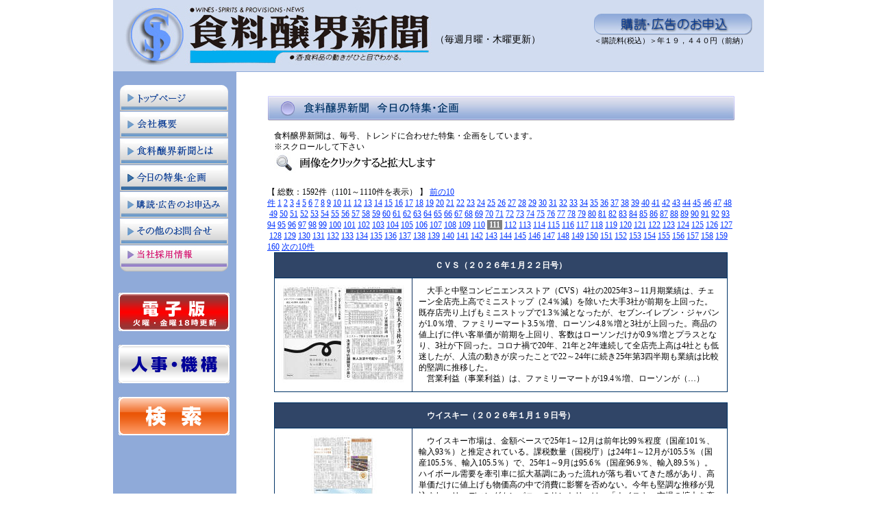

--- FILE ---
content_type: text/html
request_url: https://www.syokuryo-jokai.jp/cgi-bin1/whatsnew/whats_display.cgi?+id:todays+start:1650+base:whatsindex2.html+window:newwin+max:10+page:111
body_size: 56542
content:
<!--*whats_data/todays/_temp/whatsindex2.html%-->
<!DOCTYPE html PUBLIC "-//W3C//DTD XHTML 1.0 Transitional//EN" "http://www.w3.org/TR/xhtml1/DTD/xhtml1-transitional.dtd">
<html xmlns="http://www.w3.org/1999/xhtml">
<head>
<meta http-equiv="Content-Type" content="text/html; charset=shift_jis" />
<title>今日の特集・企画｜食料醸界新聞</title>
<meta name="keywords" content="食料醸界新聞,食品,食料,酒類,酒,醸造,流通,卸売,小売,量販,スーパー,ＣＶＳ,百貨店,新聞,専門紙" />
<meta name="description" content="食品・酒類・流通のニュース・話題・トレンド・動向を伝える専門紙「食料醸界新聞」のウェブサイト（毎週月曜・木曜更新）" />
<base href="https://www.syokuryo-jokai.jp/" />
<!--[if lte IE 6]>
<script type="text/javascript" src="js/DD_belatedPNG_0.0.8a.js"></script>
<script type="text/javascript">DD_belatedPNG.fix('img, ■■■, ■■■,');</script>
<![endif]-->
<link href="css/tokushu.css" rel="stylesheet" type="text/css" />
</head>
<body>
<div id="building">
  <div id="head" class="clearfix">
    <div id="logo"><a href="index.html"><img src="img/logo.jpg" alt="食品・酒類・流通の動きがひと目でわかる食料醸界新聞" width="465" height="104" /></a></div>
    <div id="cycle">（毎週月曜・木曜更新）</div>
    <div id="entry">
      <div class="bt"><a href="entry/index.php"><img src="img/bt-ad.jpg" alt="購読・広告のお申込" width="232" height="31" /></a></div>
    ＜購読料(税込）＞年１９，４４０円（前納）    </div>
  </div>
    <div id="contents">
      <div id="left">
        <div id="navi">
          <div class="bt"><a href="index.html" class="home"><img src="img/bt-01a.jpg" alt="トップページ" width="158" height="38" /></a></div>
          <div class="bt"><a href="company.html" class="company"><img src="img/bt-02a.jpg" alt="会社概要" width="158" height="38" /></a></div>
          <div class="bt"><a href="jokai.html" class="jokai"><img src="img/bt-03a.jpg" alt="食料醸界新聞とは" width="158" height="38" /></a></div>
          <div class="bt"><img src="img/bt-04b.jpg" alt="今日の特集・企画" width="158" height="38" /></div>
<!-- バックナンバー削除 -->
          <div class="bt"><a href="entry/index.php" class="entry"><img src="img/bt-06a.jpg" alt="購読・広告のお申込み" width="158" height="38" /></a></div>
          <div class="bt"><a href="contact/index.php" class="contact"><img src="img/bt-07a.jpg" alt="その他のお問合せ" width="158" height="38" /></a></div>
                            <div class="bt"><a href="youkou.html" class="recruit"><img src="img/bt-08a.jpg" alt="採用情報" width="158" height="38" /></a></div>
        </div>
<div id="degital"><a href="degital/index.html" target="_blank"><img src="img/banner-degital.gif" alt="電子版" width="162" height="56" /></a></div>
        <div id="gyokai"><a href="gyoukaijinji/index.html" target="_blank"><img src="img/banner-gyoukai.gif" alt="業界人事" width="162" height="56" /></a></div>
        
        <div id="search"><a href="search/login.html" target="_blank"><img src="img/banner-search.gif" alt="検索" width="162" height="56" /></a></div>
      </div>
      <div id="right">
        <div id="subtitle"><img src="img/tok-01.jpg" alt="食料醸界新聞　今日の特集・企画" width="681" height="36" /></div>
        <div id="main">
          <div id="explain">
            <div id="price">食料醸界新聞は、毎号、トレンドに合わせた特集・企画をしています。<br />
            ※スクロールして下さい<BR /><img src="https://www.syokuryo-jokai.jp/img/bt2-click.jpg" /></div>
            <div></div>
          </div>
          <!--lend-->
<!--lend-->
<!--lend-->
<!--lend-->
<!--lend-->
<!--lend-->
<!--lend-->
<!--lend-->
<!--lend-->
<!--lend-->
          <div class="pagenavi">【 総数：1592件（1101～1110件を表示） 】  <a href="/cgi-bin1/whatsnew/whats_display.cgi?+id:todays+start:1090+base:whatsindex2.html+window:newwin+max:10+page:110">前の10件</a>&nbsp;<a href="/cgi-bin1/whatsnew/whats_display.cgi?+id:todays+start:0+base:whatsindex2.html+window:newwin+max:10+page:1">1</a>&nbsp;<a href="/cgi-bin1/whatsnew/whats_display.cgi?+id:todays+start:10+base:whatsindex2.html+window:newwin+max:10+page:2">2</a>&nbsp;<a href="/cgi-bin1/whatsnew/whats_display.cgi?+id:todays+start:20+base:whatsindex2.html+window:newwin+max:10+page:3">3</a>&nbsp;<a href="/cgi-bin1/whatsnew/whats_display.cgi?+id:todays+start:30+base:whatsindex2.html+window:newwin+max:10+page:4">4</a>&nbsp;<a href="/cgi-bin1/whatsnew/whats_display.cgi?+id:todays+start:40+base:whatsindex2.html+window:newwin+max:10+page:5">5</a>&nbsp;<a href="/cgi-bin1/whatsnew/whats_display.cgi?+id:todays+start:50+base:whatsindex2.html+window:newwin+max:10+page:6">6</a>&nbsp;<a href="/cgi-bin1/whatsnew/whats_display.cgi?+id:todays+start:60+base:whatsindex2.html+window:newwin+max:10+page:7">7</a>&nbsp;<a href="/cgi-bin1/whatsnew/whats_display.cgi?+id:todays+start:70+base:whatsindex2.html+window:newwin+max:10+page:8">8</a>&nbsp;<a href="/cgi-bin1/whatsnew/whats_display.cgi?+id:todays+start:80+base:whatsindex2.html+window:newwin+max:10+page:9">9</a>&nbsp;<a href="/cgi-bin1/whatsnew/whats_display.cgi?+id:todays+start:90+base:whatsindex2.html+window:newwin+max:10+page:10">10</a>&nbsp;<a href="/cgi-bin1/whatsnew/whats_display.cgi?+id:todays+start:100+base:whatsindex2.html+window:newwin+max:10+page:11">11</a>&nbsp;<a href="/cgi-bin1/whatsnew/whats_display.cgi?+id:todays+start:110+base:whatsindex2.html+window:newwin+max:10+page:12">12</a>&nbsp;<a href="/cgi-bin1/whatsnew/whats_display.cgi?+id:todays+start:120+base:whatsindex2.html+window:newwin+max:10+page:13">13</a>&nbsp;<a href="/cgi-bin1/whatsnew/whats_display.cgi?+id:todays+start:130+base:whatsindex2.html+window:newwin+max:10+page:14">14</a>&nbsp;<a href="/cgi-bin1/whatsnew/whats_display.cgi?+id:todays+start:140+base:whatsindex2.html+window:newwin+max:10+page:15">15</a>&nbsp;<a href="/cgi-bin1/whatsnew/whats_display.cgi?+id:todays+start:150+base:whatsindex2.html+window:newwin+max:10+page:16">16</a>&nbsp;<a href="/cgi-bin1/whatsnew/whats_display.cgi?+id:todays+start:160+base:whatsindex2.html+window:newwin+max:10+page:17">17</a>&nbsp;<a href="/cgi-bin1/whatsnew/whats_display.cgi?+id:todays+start:170+base:whatsindex2.html+window:newwin+max:10+page:18">18</a>&nbsp;<a href="/cgi-bin1/whatsnew/whats_display.cgi?+id:todays+start:180+base:whatsindex2.html+window:newwin+max:10+page:19">19</a>&nbsp;<a href="/cgi-bin1/whatsnew/whats_display.cgi?+id:todays+start:190+base:whatsindex2.html+window:newwin+max:10+page:20">20</a>&nbsp;<a href="/cgi-bin1/whatsnew/whats_display.cgi?+id:todays+start:200+base:whatsindex2.html+window:newwin+max:10+page:21">21</a>&nbsp;<a href="/cgi-bin1/whatsnew/whats_display.cgi?+id:todays+start:210+base:whatsindex2.html+window:newwin+max:10+page:22">22</a>&nbsp;<a href="/cgi-bin1/whatsnew/whats_display.cgi?+id:todays+start:220+base:whatsindex2.html+window:newwin+max:10+page:23">23</a>&nbsp;<a href="/cgi-bin1/whatsnew/whats_display.cgi?+id:todays+start:230+base:whatsindex2.html+window:newwin+max:10+page:24">24</a>&nbsp;<a href="/cgi-bin1/whatsnew/whats_display.cgi?+id:todays+start:240+base:whatsindex2.html+window:newwin+max:10+page:25">25</a>&nbsp;<a href="/cgi-bin1/whatsnew/whats_display.cgi?+id:todays+start:250+base:whatsindex2.html+window:newwin+max:10+page:26">26</a>&nbsp;<a href="/cgi-bin1/whatsnew/whats_display.cgi?+id:todays+start:260+base:whatsindex2.html+window:newwin+max:10+page:27">27</a>&nbsp;<a href="/cgi-bin1/whatsnew/whats_display.cgi?+id:todays+start:270+base:whatsindex2.html+window:newwin+max:10+page:28">28</a>&nbsp;<a href="/cgi-bin1/whatsnew/whats_display.cgi?+id:todays+start:280+base:whatsindex2.html+window:newwin+max:10+page:29">29</a>&nbsp;<a href="/cgi-bin1/whatsnew/whats_display.cgi?+id:todays+start:290+base:whatsindex2.html+window:newwin+max:10+page:30">30</a>&nbsp;<a href="/cgi-bin1/whatsnew/whats_display.cgi?+id:todays+start:300+base:whatsindex2.html+window:newwin+max:10+page:31">31</a>&nbsp;<a href="/cgi-bin1/whatsnew/whats_display.cgi?+id:todays+start:310+base:whatsindex2.html+window:newwin+max:10+page:32">32</a>&nbsp;<a href="/cgi-bin1/whatsnew/whats_display.cgi?+id:todays+start:320+base:whatsindex2.html+window:newwin+max:10+page:33">33</a>&nbsp;<a href="/cgi-bin1/whatsnew/whats_display.cgi?+id:todays+start:330+base:whatsindex2.html+window:newwin+max:10+page:34">34</a>&nbsp;<a href="/cgi-bin1/whatsnew/whats_display.cgi?+id:todays+start:340+base:whatsindex2.html+window:newwin+max:10+page:35">35</a>&nbsp;<a href="/cgi-bin1/whatsnew/whats_display.cgi?+id:todays+start:350+base:whatsindex2.html+window:newwin+max:10+page:36">36</a>&nbsp;<a href="/cgi-bin1/whatsnew/whats_display.cgi?+id:todays+start:360+base:whatsindex2.html+window:newwin+max:10+page:37">37</a>&nbsp;<a href="/cgi-bin1/whatsnew/whats_display.cgi?+id:todays+start:370+base:whatsindex2.html+window:newwin+max:10+page:38">38</a>&nbsp;<a href="/cgi-bin1/whatsnew/whats_display.cgi?+id:todays+start:380+base:whatsindex2.html+window:newwin+max:10+page:39">39</a>&nbsp;<a href="/cgi-bin1/whatsnew/whats_display.cgi?+id:todays+start:390+base:whatsindex2.html+window:newwin+max:10+page:40">40</a>&nbsp;<a href="/cgi-bin1/whatsnew/whats_display.cgi?+id:todays+start:400+base:whatsindex2.html+window:newwin+max:10+page:41">41</a>&nbsp;<a href="/cgi-bin1/whatsnew/whats_display.cgi?+id:todays+start:410+base:whatsindex2.html+window:newwin+max:10+page:42">42</a>&nbsp;<a href="/cgi-bin1/whatsnew/whats_display.cgi?+id:todays+start:420+base:whatsindex2.html+window:newwin+max:10+page:43">43</a>&nbsp;<a href="/cgi-bin1/whatsnew/whats_display.cgi?+id:todays+start:430+base:whatsindex2.html+window:newwin+max:10+page:44">44</a>&nbsp;<a href="/cgi-bin1/whatsnew/whats_display.cgi?+id:todays+start:440+base:whatsindex2.html+window:newwin+max:10+page:45">45</a>&nbsp;<a href="/cgi-bin1/whatsnew/whats_display.cgi?+id:todays+start:450+base:whatsindex2.html+window:newwin+max:10+page:46">46</a>&nbsp;<a href="/cgi-bin1/whatsnew/whats_display.cgi?+id:todays+start:460+base:whatsindex2.html+window:newwin+max:10+page:47">47</a>&nbsp;<a href="/cgi-bin1/whatsnew/whats_display.cgi?+id:todays+start:470+base:whatsindex2.html+window:newwin+max:10+page:48">48</a>&nbsp;<a href="/cgi-bin1/whatsnew/whats_display.cgi?+id:todays+start:480+base:whatsindex2.html+window:newwin+max:10+page:49">49</a>&nbsp;<a href="/cgi-bin1/whatsnew/whats_display.cgi?+id:todays+start:490+base:whatsindex2.html+window:newwin+max:10+page:50">50</a>&nbsp;<a href="/cgi-bin1/whatsnew/whats_display.cgi?+id:todays+start:500+base:whatsindex2.html+window:newwin+max:10+page:51">51</a>&nbsp;<a href="/cgi-bin1/whatsnew/whats_display.cgi?+id:todays+start:510+base:whatsindex2.html+window:newwin+max:10+page:52">52</a>&nbsp;<a href="/cgi-bin1/whatsnew/whats_display.cgi?+id:todays+start:520+base:whatsindex2.html+window:newwin+max:10+page:53">53</a>&nbsp;<a href="/cgi-bin1/whatsnew/whats_display.cgi?+id:todays+start:530+base:whatsindex2.html+window:newwin+max:10+page:54">54</a>&nbsp;<a href="/cgi-bin1/whatsnew/whats_display.cgi?+id:todays+start:540+base:whatsindex2.html+window:newwin+max:10+page:55">55</a>&nbsp;<a href="/cgi-bin1/whatsnew/whats_display.cgi?+id:todays+start:550+base:whatsindex2.html+window:newwin+max:10+page:56">56</a>&nbsp;<a href="/cgi-bin1/whatsnew/whats_display.cgi?+id:todays+start:560+base:whatsindex2.html+window:newwin+max:10+page:57">57</a>&nbsp;<a href="/cgi-bin1/whatsnew/whats_display.cgi?+id:todays+start:570+base:whatsindex2.html+window:newwin+max:10+page:58">58</a>&nbsp;<a href="/cgi-bin1/whatsnew/whats_display.cgi?+id:todays+start:580+base:whatsindex2.html+window:newwin+max:10+page:59">59</a>&nbsp;<a href="/cgi-bin1/whatsnew/whats_display.cgi?+id:todays+start:590+base:whatsindex2.html+window:newwin+max:10+page:60">60</a>&nbsp;<a href="/cgi-bin1/whatsnew/whats_display.cgi?+id:todays+start:600+base:whatsindex2.html+window:newwin+max:10+page:61">61</a>&nbsp;<a href="/cgi-bin1/whatsnew/whats_display.cgi?+id:todays+start:610+base:whatsindex2.html+window:newwin+max:10+page:62">62</a>&nbsp;<a href="/cgi-bin1/whatsnew/whats_display.cgi?+id:todays+start:620+base:whatsindex2.html+window:newwin+max:10+page:63">63</a>&nbsp;<a href="/cgi-bin1/whatsnew/whats_display.cgi?+id:todays+start:630+base:whatsindex2.html+window:newwin+max:10+page:64">64</a>&nbsp;<a href="/cgi-bin1/whatsnew/whats_display.cgi?+id:todays+start:640+base:whatsindex2.html+window:newwin+max:10+page:65">65</a>&nbsp;<a href="/cgi-bin1/whatsnew/whats_display.cgi?+id:todays+start:650+base:whatsindex2.html+window:newwin+max:10+page:66">66</a>&nbsp;<a href="/cgi-bin1/whatsnew/whats_display.cgi?+id:todays+start:660+base:whatsindex2.html+window:newwin+max:10+page:67">67</a>&nbsp;<a href="/cgi-bin1/whatsnew/whats_display.cgi?+id:todays+start:670+base:whatsindex2.html+window:newwin+max:10+page:68">68</a>&nbsp;<a href="/cgi-bin1/whatsnew/whats_display.cgi?+id:todays+start:680+base:whatsindex2.html+window:newwin+max:10+page:69">69</a>&nbsp;<a href="/cgi-bin1/whatsnew/whats_display.cgi?+id:todays+start:690+base:whatsindex2.html+window:newwin+max:10+page:70">70</a>&nbsp;<a href="/cgi-bin1/whatsnew/whats_display.cgi?+id:todays+start:700+base:whatsindex2.html+window:newwin+max:10+page:71">71</a>&nbsp;<a href="/cgi-bin1/whatsnew/whats_display.cgi?+id:todays+start:710+base:whatsindex2.html+window:newwin+max:10+page:72">72</a>&nbsp;<a href="/cgi-bin1/whatsnew/whats_display.cgi?+id:todays+start:720+base:whatsindex2.html+window:newwin+max:10+page:73">73</a>&nbsp;<a href="/cgi-bin1/whatsnew/whats_display.cgi?+id:todays+start:730+base:whatsindex2.html+window:newwin+max:10+page:74">74</a>&nbsp;<a href="/cgi-bin1/whatsnew/whats_display.cgi?+id:todays+start:740+base:whatsindex2.html+window:newwin+max:10+page:75">75</a>&nbsp;<a href="/cgi-bin1/whatsnew/whats_display.cgi?+id:todays+start:750+base:whatsindex2.html+window:newwin+max:10+page:76">76</a>&nbsp;<a href="/cgi-bin1/whatsnew/whats_display.cgi?+id:todays+start:760+base:whatsindex2.html+window:newwin+max:10+page:77">77</a>&nbsp;<a href="/cgi-bin1/whatsnew/whats_display.cgi?+id:todays+start:770+base:whatsindex2.html+window:newwin+max:10+page:78">78</a>&nbsp;<a href="/cgi-bin1/whatsnew/whats_display.cgi?+id:todays+start:780+base:whatsindex2.html+window:newwin+max:10+page:79">79</a>&nbsp;<a href="/cgi-bin1/whatsnew/whats_display.cgi?+id:todays+start:790+base:whatsindex2.html+window:newwin+max:10+page:80">80</a>&nbsp;<a href="/cgi-bin1/whatsnew/whats_display.cgi?+id:todays+start:800+base:whatsindex2.html+window:newwin+max:10+page:81">81</a>&nbsp;<a href="/cgi-bin1/whatsnew/whats_display.cgi?+id:todays+start:810+base:whatsindex2.html+window:newwin+max:10+page:82">82</a>&nbsp;<a href="/cgi-bin1/whatsnew/whats_display.cgi?+id:todays+start:820+base:whatsindex2.html+window:newwin+max:10+page:83">83</a>&nbsp;<a href="/cgi-bin1/whatsnew/whats_display.cgi?+id:todays+start:830+base:whatsindex2.html+window:newwin+max:10+page:84">84</a>&nbsp;<a href="/cgi-bin1/whatsnew/whats_display.cgi?+id:todays+start:840+base:whatsindex2.html+window:newwin+max:10+page:85">85</a>&nbsp;<a href="/cgi-bin1/whatsnew/whats_display.cgi?+id:todays+start:850+base:whatsindex2.html+window:newwin+max:10+page:86">86</a>&nbsp;<a href="/cgi-bin1/whatsnew/whats_display.cgi?+id:todays+start:860+base:whatsindex2.html+window:newwin+max:10+page:87">87</a>&nbsp;<a href="/cgi-bin1/whatsnew/whats_display.cgi?+id:todays+start:870+base:whatsindex2.html+window:newwin+max:10+page:88">88</a>&nbsp;<a href="/cgi-bin1/whatsnew/whats_display.cgi?+id:todays+start:880+base:whatsindex2.html+window:newwin+max:10+page:89">89</a>&nbsp;<a href="/cgi-bin1/whatsnew/whats_display.cgi?+id:todays+start:890+base:whatsindex2.html+window:newwin+max:10+page:90">90</a>&nbsp;<a href="/cgi-bin1/whatsnew/whats_display.cgi?+id:todays+start:900+base:whatsindex2.html+window:newwin+max:10+page:91">91</a>&nbsp;<a href="/cgi-bin1/whatsnew/whats_display.cgi?+id:todays+start:910+base:whatsindex2.html+window:newwin+max:10+page:92">92</a>&nbsp;<a href="/cgi-bin1/whatsnew/whats_display.cgi?+id:todays+start:920+base:whatsindex2.html+window:newwin+max:10+page:93">93</a>&nbsp;<a href="/cgi-bin1/whatsnew/whats_display.cgi?+id:todays+start:930+base:whatsindex2.html+window:newwin+max:10+page:94">94</a>&nbsp;<a href="/cgi-bin1/whatsnew/whats_display.cgi?+id:todays+start:940+base:whatsindex2.html+window:newwin+max:10+page:95">95</a>&nbsp;<a href="/cgi-bin1/whatsnew/whats_display.cgi?+id:todays+start:950+base:whatsindex2.html+window:newwin+max:10+page:96">96</a>&nbsp;<a href="/cgi-bin1/whatsnew/whats_display.cgi?+id:todays+start:960+base:whatsindex2.html+window:newwin+max:10+page:97">97</a>&nbsp;<a href="/cgi-bin1/whatsnew/whats_display.cgi?+id:todays+start:970+base:whatsindex2.html+window:newwin+max:10+page:98">98</a>&nbsp;<a href="/cgi-bin1/whatsnew/whats_display.cgi?+id:todays+start:980+base:whatsindex2.html+window:newwin+max:10+page:99">99</a>&nbsp;<a href="/cgi-bin1/whatsnew/whats_display.cgi?+id:todays+start:990+base:whatsindex2.html+window:newwin+max:10+page:100">100</a>&nbsp;<a href="/cgi-bin1/whatsnew/whats_display.cgi?+id:todays+start:1000+base:whatsindex2.html+window:newwin+max:10+page:101">101</a>&nbsp;<a href="/cgi-bin1/whatsnew/whats_display.cgi?+id:todays+start:1010+base:whatsindex2.html+window:newwin+max:10+page:102">102</a>&nbsp;<a href="/cgi-bin1/whatsnew/whats_display.cgi?+id:todays+start:1020+base:whatsindex2.html+window:newwin+max:10+page:103">103</a>&nbsp;<a href="/cgi-bin1/whatsnew/whats_display.cgi?+id:todays+start:1030+base:whatsindex2.html+window:newwin+max:10+page:104">104</a>&nbsp;<a href="/cgi-bin1/whatsnew/whats_display.cgi?+id:todays+start:1040+base:whatsindex2.html+window:newwin+max:10+page:105">105</a>&nbsp;<a href="/cgi-bin1/whatsnew/whats_display.cgi?+id:todays+start:1050+base:whatsindex2.html+window:newwin+max:10+page:106">106</a>&nbsp;<a href="/cgi-bin1/whatsnew/whats_display.cgi?+id:todays+start:1060+base:whatsindex2.html+window:newwin+max:10+page:107">107</a>&nbsp;<a href="/cgi-bin1/whatsnew/whats_display.cgi?+id:todays+start:1070+base:whatsindex2.html+window:newwin+max:10+page:108">108</a>&nbsp;<a href="/cgi-bin1/whatsnew/whats_display.cgi?+id:todays+start:1080+base:whatsindex2.html+window:newwin+max:10+page:109">109</a>&nbsp;<a href="/cgi-bin1/whatsnew/whats_display.cgi?+id:todays+start:1090+base:whatsindex2.html+window:newwin+max:10+page:110">110</a>&nbsp;<span style="background-color:#808080;color:white;font-weight:bold">&nbsp;111&nbsp;</span>&nbsp;<a href="/cgi-bin1/whatsnew/whats_display.cgi?+id:todays+start:1110+base:whatsindex2.html+window:newwin+max:10+page:112">112</a>&nbsp;<a href="/cgi-bin1/whatsnew/whats_display.cgi?+id:todays+start:1120+base:whatsindex2.html+window:newwin+max:10+page:113">113</a>&nbsp;<a href="/cgi-bin1/whatsnew/whats_display.cgi?+id:todays+start:1130+base:whatsindex2.html+window:newwin+max:10+page:114">114</a>&nbsp;<a href="/cgi-bin1/whatsnew/whats_display.cgi?+id:todays+start:1140+base:whatsindex2.html+window:newwin+max:10+page:115">115</a>&nbsp;<a href="/cgi-bin1/whatsnew/whats_display.cgi?+id:todays+start:1150+base:whatsindex2.html+window:newwin+max:10+page:116">116</a>&nbsp;<a href="/cgi-bin1/whatsnew/whats_display.cgi?+id:todays+start:1160+base:whatsindex2.html+window:newwin+max:10+page:117">117</a>&nbsp;<a href="/cgi-bin1/whatsnew/whats_display.cgi?+id:todays+start:1170+base:whatsindex2.html+window:newwin+max:10+page:118">118</a>&nbsp;<a href="/cgi-bin1/whatsnew/whats_display.cgi?+id:todays+start:1180+base:whatsindex2.html+window:newwin+max:10+page:119">119</a>&nbsp;<a href="/cgi-bin1/whatsnew/whats_display.cgi?+id:todays+start:1190+base:whatsindex2.html+window:newwin+max:10+page:120">120</a>&nbsp;<a href="/cgi-bin1/whatsnew/whats_display.cgi?+id:todays+start:1200+base:whatsindex2.html+window:newwin+max:10+page:121">121</a>&nbsp;<a href="/cgi-bin1/whatsnew/whats_display.cgi?+id:todays+start:1210+base:whatsindex2.html+window:newwin+max:10+page:122">122</a>&nbsp;<a href="/cgi-bin1/whatsnew/whats_display.cgi?+id:todays+start:1220+base:whatsindex2.html+window:newwin+max:10+page:123">123</a>&nbsp;<a href="/cgi-bin1/whatsnew/whats_display.cgi?+id:todays+start:1230+base:whatsindex2.html+window:newwin+max:10+page:124">124</a>&nbsp;<a href="/cgi-bin1/whatsnew/whats_display.cgi?+id:todays+start:1240+base:whatsindex2.html+window:newwin+max:10+page:125">125</a>&nbsp;<a href="/cgi-bin1/whatsnew/whats_display.cgi?+id:todays+start:1250+base:whatsindex2.html+window:newwin+max:10+page:126">126</a>&nbsp;<a href="/cgi-bin1/whatsnew/whats_display.cgi?+id:todays+start:1260+base:whatsindex2.html+window:newwin+max:10+page:127">127</a>&nbsp;<a href="/cgi-bin1/whatsnew/whats_display.cgi?+id:todays+start:1270+base:whatsindex2.html+window:newwin+max:10+page:128">128</a>&nbsp;<a href="/cgi-bin1/whatsnew/whats_display.cgi?+id:todays+start:1280+base:whatsindex2.html+window:newwin+max:10+page:129">129</a>&nbsp;<a href="/cgi-bin1/whatsnew/whats_display.cgi?+id:todays+start:1290+base:whatsindex2.html+window:newwin+max:10+page:130">130</a>&nbsp;<a href="/cgi-bin1/whatsnew/whats_display.cgi?+id:todays+start:1300+base:whatsindex2.html+window:newwin+max:10+page:131">131</a>&nbsp;<a href="/cgi-bin1/whatsnew/whats_display.cgi?+id:todays+start:1310+base:whatsindex2.html+window:newwin+max:10+page:132">132</a>&nbsp;<a href="/cgi-bin1/whatsnew/whats_display.cgi?+id:todays+start:1320+base:whatsindex2.html+window:newwin+max:10+page:133">133</a>&nbsp;<a href="/cgi-bin1/whatsnew/whats_display.cgi?+id:todays+start:1330+base:whatsindex2.html+window:newwin+max:10+page:134">134</a>&nbsp;<a href="/cgi-bin1/whatsnew/whats_display.cgi?+id:todays+start:1340+base:whatsindex2.html+window:newwin+max:10+page:135">135</a>&nbsp;<a href="/cgi-bin1/whatsnew/whats_display.cgi?+id:todays+start:1350+base:whatsindex2.html+window:newwin+max:10+page:136">136</a>&nbsp;<a href="/cgi-bin1/whatsnew/whats_display.cgi?+id:todays+start:1360+base:whatsindex2.html+window:newwin+max:10+page:137">137</a>&nbsp;<a href="/cgi-bin1/whatsnew/whats_display.cgi?+id:todays+start:1370+base:whatsindex2.html+window:newwin+max:10+page:138">138</a>&nbsp;<a href="/cgi-bin1/whatsnew/whats_display.cgi?+id:todays+start:1380+base:whatsindex2.html+window:newwin+max:10+page:139">139</a>&nbsp;<a href="/cgi-bin1/whatsnew/whats_display.cgi?+id:todays+start:1390+base:whatsindex2.html+window:newwin+max:10+page:140">140</a>&nbsp;<a href="/cgi-bin1/whatsnew/whats_display.cgi?+id:todays+start:1400+base:whatsindex2.html+window:newwin+max:10+page:141">141</a>&nbsp;<a href="/cgi-bin1/whatsnew/whats_display.cgi?+id:todays+start:1410+base:whatsindex2.html+window:newwin+max:10+page:142">142</a>&nbsp;<a href="/cgi-bin1/whatsnew/whats_display.cgi?+id:todays+start:1420+base:whatsindex2.html+window:newwin+max:10+page:143">143</a>&nbsp;<a href="/cgi-bin1/whatsnew/whats_display.cgi?+id:todays+start:1430+base:whatsindex2.html+window:newwin+max:10+page:144">144</a>&nbsp;<a href="/cgi-bin1/whatsnew/whats_display.cgi?+id:todays+start:1440+base:whatsindex2.html+window:newwin+max:10+page:145">145</a>&nbsp;<a href="/cgi-bin1/whatsnew/whats_display.cgi?+id:todays+start:1450+base:whatsindex2.html+window:newwin+max:10+page:146">146</a>&nbsp;<a href="/cgi-bin1/whatsnew/whats_display.cgi?+id:todays+start:1460+base:whatsindex2.html+window:newwin+max:10+page:147">147</a>&nbsp;<a href="/cgi-bin1/whatsnew/whats_display.cgi?+id:todays+start:1470+base:whatsindex2.html+window:newwin+max:10+page:148">148</a>&nbsp;<a href="/cgi-bin1/whatsnew/whats_display.cgi?+id:todays+start:1480+base:whatsindex2.html+window:newwin+max:10+page:149">149</a>&nbsp;<a href="/cgi-bin1/whatsnew/whats_display.cgi?+id:todays+start:1490+base:whatsindex2.html+window:newwin+max:10+page:150">150</a>&nbsp;<a href="/cgi-bin1/whatsnew/whats_display.cgi?+id:todays+start:1500+base:whatsindex2.html+window:newwin+max:10+page:151">151</a>&nbsp;<a href="/cgi-bin1/whatsnew/whats_display.cgi?+id:todays+start:1510+base:whatsindex2.html+window:newwin+max:10+page:152">152</a>&nbsp;<a href="/cgi-bin1/whatsnew/whats_display.cgi?+id:todays+start:1520+base:whatsindex2.html+window:newwin+max:10+page:153">153</a>&nbsp;<a href="/cgi-bin1/whatsnew/whats_display.cgi?+id:todays+start:1530+base:whatsindex2.html+window:newwin+max:10+page:154">154</a>&nbsp;<a href="/cgi-bin1/whatsnew/whats_display.cgi?+id:todays+start:1540+base:whatsindex2.html+window:newwin+max:10+page:155">155</a>&nbsp;<a href="/cgi-bin1/whatsnew/whats_display.cgi?+id:todays+start:1550+base:whatsindex2.html+window:newwin+max:10+page:156">156</a>&nbsp;<a href="/cgi-bin1/whatsnew/whats_display.cgi?+id:todays+start:1560+base:whatsindex2.html+window:newwin+max:10+page:157">157</a>&nbsp;<a href="/cgi-bin1/whatsnew/whats_display.cgi?+id:todays+start:1570+base:whatsindex2.html+window:newwin+max:10+page:158">158</a>&nbsp;<a href="/cgi-bin1/whatsnew/whats_display.cgi?+id:todays+start:1580+base:whatsindex2.html+window:newwin+max:10+page:159">159</a>&nbsp;<a href="/cgi-bin1/whatsnew/whats_display.cgi?+id:todays+start:1590+base:whatsindex2.html+window:newwin+max:10+page:160">160</a>&nbsp;<a href="/cgi-bin1/whatsnew/whats_display.cgi?+id:todays+start:1110+base:whatsindex2.html+window:newwin+max:10+page:112">次の10件</a> </div>
          <div class="box"><div class="title">ＣＶＳ（２０２６年１月２２日号）</div><div class="pic"><a href="/cgi-bin1/whatsnew/whats_display.cgi?+id:todays+rec:20260122103649239+base:whatsindex2.html+window:newwin+max:10+" target="newwin" target=_"blank"><img src="/cgi-bin1/whatsnew/whats_data/todays/img/6120155749_1239_i.jpg" border="0" alt="" /></a></div><div class="com">　大手と中堅コンビニエンスストア（CVS）4社の2025年3～11月期業績は、チェーン全店売上高でミニストップ（2.4％減）を除いた大手3社が前期を上回った。既存店売り上げもミニストップで1.3％減となったが、セブン‐イレブン・ジャパンが1.0％増、ファミリーマート3.5％増、ローソン4.8％増と3社が上回った。商品の値上げに伴い客単価が前期を上回り、客数はローソンだけが0.9％増とプラスとなり、3社が下回った。コロナ禍で20年、21年と2年連続して全店売上高は4社とも低迷したが、人流の動きが戻ったことで22～24年に続き25年第3四半期も業績は比較的堅調に推移した。<br />　営業利益（事業利益）は、ファミリーマートが19.4％増、ローソンが（…）</div><div class="clear">&nbsp;</div></div><!--lend-->
<div class="box"><div class="title">ウイスキー（２０２６年１月１９日号）</div><div class="pic"><a href="/cgi-bin1/whatsnew/whats_display.cgi?+id:todays+rec:20260119094334910+base:whatsindex2.html+window:newwin+max:10+" target="newwin" target=_"blank"><img src="/cgi-bin1/whatsnew/whats_data/todays/img/6116161632_4932_i.jpg" border="0" alt="" /></a></div><div class="com">　ウイスキー市場は、金額ベースで25年1～12月は前年比99％程度（国産101％、輸入93％）と推定されている。課税数量（国税庁）は24年1～12月が105.5％（国産105.5％、輸入105.5％）で、25年1～9月は95.6％（国産96.9％、輸入89.5％）。ハイボール需要を牽引車に拡大基調にあった流れが落ち着いてきた感があり、高単価だけに値上げも物価高の中で消費に影響を否めない。今年も堅調な推移が見込まれ、リーディングカンパニーのサントリーは、「ウイスキー市場の拡大を牽引してきたハイボールの訴求が10年以上になり、成長を継続させるために次世代の飲み人をつくっていくことが重要なエンジン」とする。また、日本洋酒酒造組合が作成したロゴマークの付いたジャパニーズウイスキーが、春頃から店（…）<br /></div><div class="clear">&nbsp;</div></div><!--lend-->
<div class="box"><div class="title">秋田清酒（２０２６年１月１５日号）</div><div class="pic"><a href="/cgi-bin1/whatsnew/whats_display.cgi?+id:todays+rec:20260115130037234+base:whatsindex2.html+window:newwin+max:10+" target="newwin" target=_"blank"><img src="/cgi-bin1/whatsnew/whats_data/todays/img/611513037_9909_i.jpg" border="0" alt="" /></a></div><div class="com">　秋田県は灘・伏見、新潟に次ぐ全国有数の酒どころ。秋田県の清酒課税数量は、日本酒造組合中央会のまとめで、25年1～11月が1万1903kl、前年比96.2％。清酒全体の98.0％を下回る推移となっている。24年同期は97.2％で全体の96.6％を上回っていたが、25年は熊の被害で地元市場の飲食店などの消費に影響が出ていることが、数値を押し下げていることを否めない。酒質別の構成比をみると、24年12月～25年11月の1年間で、秋田県は吟醸酒が28.9％（全国17.7％）、純米酒が19.7％（同15.0％）、本醸造酒が4.6％（同5.8％）、一般酒が46.8％（同61.5％）。特定名称酒の合計で53.2％（同38.5％）と、全国平均を大きく上回り、とくに吟醸酒のウエートが大きい。</div><div class="clear">&nbsp;</div></div><!--lend-->
<div class="box"><div class="title">中四国（２０２６年１月１２日号）</div><div class="pic"><a href="/cgi-bin1/whatsnew/whats_display.cgi?+id:todays+rec:20260116093718818+base:whatsindex2.html+window:newwin+max:10+" target="newwin" target=_"blank"><img src="/cgi-bin1/whatsnew/whats_data/todays/img/611693633_3495_i.jpg" border="0" alt="" /></a></div><div class="com">　「シマヤだしの素」をメインに、使い勝手の良い鍋つゆの素「粉de鍋」や「優れだし」などの拡販に取り組む。<br />　「シマヤだしの素」は、さっととけて素材に馴染み、素早く料理を風味豊かに仕上げる。汎用性も高く、様々なメニューに使える。<br />　料理の仕上げにサッとかけるなど、目分量で自由に加えるだけでワンランク上の美味しさになる事をアピール。ブランドサイトでは、ポップコーンや目玉焼き、フライドポテトに振りかけるといった、簡単ですぐに試したくなるレシピを多数紹介。<br />　「粉de鍋」シリーズは、ニュータイプの顆粒の鍋つゆの素。使用量を自分(…)<br /></div><div class="clear">&nbsp;</div></div><!--lend-->
<div class="box"><div class="title">信州のみそ・食品メーカー（２０２６年１月１日号４集）</div><div class="pic"><a href="/cgi-bin1/whatsnew/whats_display.cgi?+id:todays+rec:20260119094359805+base:whatsindex2.html+window:newwin+max:10+" target="newwin" target=_"blank"><img src="/cgi-bin1/whatsnew/whats_data/todays/img/611695652_2909_i.jpg" border="0" alt="" /></a></div><div class="com">　みそ市場に久しぶりの明るい材料が浮上している。全国のみそ出荷量は25年1～10月で29万2028tとなり、前年同期比102.3％、数量で6518tの増加となった。これは、中堅のみそメーカー1社分に相当する規模であり、そのインパクトは大きい。また、長年続いてきた市場縮小（シュリンク）に歯止めがかかり、プラスに転じたのは久方ぶりだ。昨年は原料米の高騰を主因に、ほぼすべての主要メーカーが値上げを実施した。「数量の落ち込みは避けられない」との見方が業界内では支配的だっただけに、今回の結果は想定外との受け止めが多く、安堵感も広がっている。ただし、プラス転換の要因については依然として明確な答えが見えていないのが実情だ。<br />　業界関係者からは複数の見方が出ている。ある関係者は「昨年、マル（…）</div><div class="clear">&nbsp;</div></div><!--lend-->
<div class="box"><div class="title">中部卸売業界（２０２６年１月１日号５集）</div><div class="pic"><a href="/cgi-bin1/whatsnew/whats_display.cgi?+id:todays+rec:20260119094423391+base:whatsindex2.html+window:newwin+max:10+" target="newwin" target=_"blank"><img src="/cgi-bin1/whatsnew/whats_data/todays/img/611695844_1019_i.jpg" border="0" alt="" /></a></div><div class="com">イズミック　酒類系で中部の最大手。まだ12月決算期まで間があるが、業績好調につき、営業利益は値上げや販管費削減、商品構成の見直しなどで伸長する。盛田宏社長は「経費を抑える努力を続けており、コストダウンに一定の成果が出ている。物流は倉庫の統廃合なども検討、効率化を進めていく。AI研究会でいろいろな可能性も探っている。市場環境変化の中で、飲酒の多様化にどう対応していくかが課題」としている。<br />　26年度のスローガンは、「節目の年、初心に帰って真心を込めて仕事に取り組もう」。今年は、イズミックが山泉商会から社名変更し、リテールサポートを経営理念に掲げてから35年（山泉商会創立からは79年）になり、現在の本社（…）</div><div class="clear">&nbsp;</div></div><!--lend-->
<div class="box"><div class="title">北陸市場（２０２６年１月１日号５集）</div><div class="pic"><a href="/cgi-bin1/whatsnew/whats_display.cgi?+id:todays+rec:20260119094445080+base:whatsindex2.html+window:newwin+max:10+" target="newwin" target=_"blank"><img src="/cgi-bin1/whatsnew/whats_data/todays/img/611695929_5126_i.jpg" border="0" alt="" /></a></div><div class="com">カナカン　石川県金沢市に本社を置く、創業80周年を迎える地域密着型の卸。24年9月に本社および各事務所を移転。27年には福井県にセンターを建設予定。機能集約で一層のシェア拡大を図る。<br />　井上佳哉常務取締役・営業本部長は、「能登半島地震復興の中で、流通インフラの完全復旧には、品揃え拡充や利便性の回復が必須。復興支援企画や、地域イベントを活用した情報発信へ積極的に取り組む」と話す。<br />　25年4～10月の売り上げは、業務用は前年比105.5％（金額）での着地。<br />　酒類はビール類が95.5％。猛暑での需要回復後、シェアの高いアサヒビール社へのランサムウェア攻撃の影響があった。清酒は99.9％。9月に値上げ前（…）</div><div class="clear">&nbsp;</div></div><!--lend-->
<div class="box"><div class="title">こだわり食品（２０２５年１2月１８日号）</div><div class="pic"><a href="/cgi-bin1/whatsnew/whats_display.cgi?+id:todays+rec:20260119094505639+base:whatsindex2.html+window:newwin+max:10+" target="newwin" target=_"blank"><img src="/cgi-bin1/whatsnew/whats_data/todays/img/611610034_6465_i.jpg" border="0" alt="" /></a></div><div class="com">　消費者にとっての価値は複雑かつ細分化している。こだわり食品にはこれといった、明確な定義や基準はないが、コモディティ商品と比べ、手間暇かけた昔ながらの製法や新技術の採用、国産や地産地消食材の使用、期間や季節、数量限定、容器の工夫（環境配慮型パッケージや鮮度をキープする二重構造ボトルの使用）などでオリジナリティを出した商品と考えるのがメインストリーム。メーカー各社は、商品の独自の魅力を各種キャンペーンや試食・試飲イベント等で消費者に直接アピール。新規ファンの獲得に力を注ぐ。<br />　クラシルが運営するレシート買取りアプリ「レシチャレ」がユーザー2006人を対象に今秋にネットで実施した「2025年の消費・節約行動」に関する意（…）</div><div class="clear">&nbsp;</div></div><!--lend-->
<div class="box"><div class="title">近畿総合卸座談会（２０２５年１２月１１日号）</div><div class="pic"><a href="/cgi-bin1/whatsnew/whats_display.cgi?+id:todays+rec:20260119094529855+base:whatsindex2.html+window:newwin+max:10+" target="newwin" target=_"blank"><img src="/cgi-bin1/whatsnew/whats_data/todays/img/611610121_49_i.jpg" border="0" alt="" /></a></div><div class="com">　本紙はこのほど、近畿総合卸座談会を開催。生活防衛意識が強まるなか、小売業では大手中心に価格戦略が強まっていると指摘。商品周りでは、ヘルシー志向が拡大し、ワンプレートも右肩上がりで、“ボリューム＋時短”などがトレンドとする。若年顧客層の開拓を考える小売業に対し、デジタルを活用した販促・集客施策などを提案。各社オリジナルの商品開発も進む。持続可能な物流に向け、取引先である小売業の本部機能代替やメーカーの輸送力支援などにも乗り出している。近畿流通市場の今年を表す漢字として「祭」「創」「備」「変」「高」「新」などが挙がった。座談会は11月中旬に大阪市内で開催し、旭食品から豊澤英作近畿支社営業本部長、伊藤忠食品から川西邦彦第二部門第6営業本部長、加藤（…）</div><div class="clear">&nbsp;</div></div><!--lend-->
<div class="box"><div class="title">紹興酒市場（２０２５年１２月８日号）</div><div class="pic"><a href="/cgi-bin1/whatsnew/whats_display.cgi?+id:todays+rec:20260116100258649+base:whatsindex2.html+window:newwin+max:10+" target="newwin" target=_"blank"><img src="/cgi-bin1/whatsnew/whats_data/todays/img/611610258_4929_i.jpg" border="0" alt="" /></a></div><div class="com">　中国酒を代表する紹興酒の市場は、コロナ禍以降、大宴会需要は減っているものの、中小人数での宴会需要は堅調に推移する。ニーズに対応した中小容量商品や上級品の提案に注力。家庭用は家飲みが定着、中華料理などのメニュー提案や、小容量でのトライアルを促す。需要の高まる年末年始は、業務用・家庭用ともに販促強化で消費を喚起。政情に左右される要素も大きく、台湾有事を巡る日中関係の冷え込みが新たな懸念材料だ。輸入状況は、中国の原産地統制呼称（GI）で管理される「紹興酒」を中心とする老酒市場は、25年1～10月輸入数量で、中国が3256kl、前年比90.9％（24年同期113.4％）、金額で12億8538万円、同97.2％（同122.7％）となっている。<br /></div><div class="clear">&nbsp;</div></div><!--lend-->
<div class="box"><div class="title">メニュー用調味料（中華＆和洋））（２０２５年１２月８日号）</div><div class="pic"><a href="/cgi-bin1/whatsnew/whats_display.cgi?+id:todays+rec:20260119094624216+base:whatsindex2.html+window:newwin+max:10+" target="newwin" target=_"blank"><img src="/cgi-bin1/whatsnew/whats_data/todays/img/611610430_3383_i.jpg" border="0" alt="" /></a></div><div class="com">　メニュー用調味料（中華&和洋）と中華基礎調味料（醤・だし）の市場は、引き続き物価高を背景とした節約志向の強まりにより、家庭内食と調理の機会が増えたことで順調に推移する。今年は特に野菜の価格が安定していた効果が大きく、主要野菜系メニューが伸長した。中華は味が濃い目で、ご飯が進み満足感も高いのが特徴。和風メニューも順調。広がりを見せているのが26年以降も期待できる韓国系とアジアンエスニック系で女性層の支持が高い。<br />　25年1～10月の中華カテゴリーのマーケットは全体で前年比103％と順調に推移している。主力の麻婆豆腐が前年6％伸ばした中で102％とさらに続伸、野菜価格が安定したことで回鍋肉は122％、青椒肉絲も114％、麻婆茄子114％（…）</div><div class="clear">&nbsp;</div></div><!--lend-->
<div class="box"><div class="title">本みりん（２０２５年１２月１日号）</div><div class="pic"><a href="/cgi-bin1/whatsnew/whats_display.cgi?+id:todays+rec:20260119094646787+base:whatsindex2.html+window:newwin+max:10+" target="newwin" target=_"blank"><img src="/cgi-bin1/whatsnew/whats_data/todays/img/611610540_7936_i.jpg" border="0" alt="" /></a></div><div class="com">　全国味淋協会によるみりん一種の課税数量は、1～9月累計で前年比5.0％増（24年同期1.8％増）と順調に推移。国税庁の課税数量では、1～8月のみりん（一種、二種合計）は3.0％増（同2.5％増）となっている。中小容量のニーズが強まっており、ライトユーザーや若い人のトライアルに加えて、ヘビーユーザーの使用も増えている。調理効果の訴求やレシピ提案に取り組み、需要の高まる年末商戦は、料理の味わいを引き立てる「本みりん」の販促に一層注力する。全国味淋協会と全国本みりん協議会は、11月30日の「本みりんの日」（イイミリン）に合わせて、本みりんのチカラを突き詰める「本みりん　講習・料理トークショー&ビュッフェパーティー」を、新宿の人気イタリアンレストラン「リストランテ（…）</div><div class="clear">&nbsp;</div></div><!--lend-->
<div class="box"><div class="title">スーパーの歳末商戦（２０２５年１２月１日号）</div><div class="pic"><a href="/cgi-bin1/whatsnew/whats_display.cgi?+id:todays+rec:20260116100722154+base:whatsindex2.html+window:newwin+max:10+" target="newwin" target=_"blank"><img src="/cgi-bin1/whatsnew/whats_data/todays/img/611610722_2037_i.jpg" border="0" alt="" /></a></div><div class="com">　前哨戦となる大型セール「ブラックフライデー」に続き、今後は歳末商戦が本格化する。ここにきて消費環境は、節約志向と“ハレの日”の需要が混在し、複雑さを増している。これまでの知見や経験では市場の動きを読み切れない局面にあり、スーパー各社のマーケティング力と現場の対応力が試されることになる。<br />　12月1日まで「ブラックフライデー」を展開しているアマゾン。11月21日から3日間にわたり先行セールを実施し、24日から本格展開。「ほしいが丸ごと、お得に叶う。」をテーマに、300万品以上の商品をラインナップして買い得価格で提供している。あわせて「ポイントアップキャンペーン」や「スタンプラリー」なども実施して商戦の盛り上げを図る。<br /></div><div class="clear">&nbsp;</div></div><!--lend-->
<div class="box"><div class="title">チーズ（２０２５年１１月２７日号）</div><div class="pic"><a href="/cgi-bin1/whatsnew/whats_display.cgi?+id:todays+rec:20260116100822686+base:whatsindex2.html+window:newwin+max:10+" target="newwin" target=_"blank"><img src="/cgi-bin1/whatsnew/whats_data/todays/img/611610822_6904_i.jpg" border="0" alt="" /></a></div><div class="com">　25年4～9月の家庭用チーズ市場は金額ベースで前年比101％前後、物量で97～98％とみられ、春に近年で数度目になる価格改定を実施した中で健闘した。21～23年度の大幅な減少に比べ24年度以降は底を打った感もある。ただ秋に向けて再度の価格改定を実施しており消費喚起の取り組みが不可欠だ。プロセス（P）チーズを中心に価格改定に伴って安価なPB商品に消費が移行する傾向が顕著だったが、PB商品も遅れて価格を引き上げたことで売れ行きにブレーキがかかったところも出ている。そこでNBメーカーは改めてブランド価値、商品価値を強化し、マーケティング投資も活発化している。調理用途の広がりとともにチーズ消費拡大に向けた需要喚起策で市場を活性化し、再び成長軌道に乗せたいところ。</div><div class="clear">&nbsp;</div></div><!--lend-->
<div class="box"><div class="title">即席みそ汁（２０２５年１１月２７日号）</div><div class="pic"><a href="/cgi-bin1/whatsnew/whats_display.cgi?+id:todays+rec:20260116100914591+base:whatsindex2.html+window:newwin+max:10+" target="newwin" target=_"blank"><img src="/cgi-bin1/whatsnew/whats_data/todays/img/611610914_1088_i.jpg" border="0" alt="" /></a></div><div class="com">　即席みそ汁は引き続き、消費者の即食・簡便志向の高まりを追い風に市場は拡大。メーカー各社の技術力向上も相まって、即席みそ汁を日常的に食する機会が増えている。市場規模は、約750億円（調査会社調べ）と過去最高を更新。今後、800億円も視野に入る勢いだ。以前は、即席みそ汁＝手抜きというイメージもあったが、各社の品質向上や消費者のライフスタイルの変化から、そうしたイメージを払拭。家庭でみそ汁を作っていた層も、日常的に即席みそ汁を使う消費者が増えており、即席みそ汁に対する印象は大きく変わってきている。<br />　即席みそ汁は、川下の量販店でも、市場が拡大している事から、取り扱いを強化する動きが目立つ。従来の即席みそ汁コーナーへの陳列に留まらず、惣菜売り場でのクロスMD、レジ前でのエンド展開など、様々なコーナー</div><div class="clear">&nbsp;</div></div><!--lend-->
          <div class="pagenavi">【 総数：1592件（##2～##3件を表示） 】  <a href="/cgi-bin1/whatsnew/whats_display.cgi?+id:todays+start:1590+base:whatsindex2.html+window:newwin+max:10+page:107">前の15件</a>&nbsp;<a href="/cgi-bin1/whatsnew/whats_display.cgi?+id:todays+start:0+base:whatsindex2.html+window:newwin+max:10+page:1">1</a>&nbsp;<a href="/cgi-bin1/whatsnew/whats_display.cgi?+id:todays+start:15+base:whatsindex2.html+window:newwin+max:10+page:2">2</a>&nbsp;<a href="/cgi-bin1/whatsnew/whats_display.cgi?+id:todays+start:30+base:whatsindex2.html+window:newwin+max:10+page:3">3</a>&nbsp;<a href="/cgi-bin1/whatsnew/whats_display.cgi?+id:todays+start:45+base:whatsindex2.html+window:newwin+max:10+page:4">4</a>&nbsp;<a href="/cgi-bin1/whatsnew/whats_display.cgi?+id:todays+start:60+base:whatsindex2.html+window:newwin+max:10+page:5">5</a>&nbsp;<a href="/cgi-bin1/whatsnew/whats_display.cgi?+id:todays+start:75+base:whatsindex2.html+window:newwin+max:10+page:6">6</a>&nbsp;<a href="/cgi-bin1/whatsnew/whats_display.cgi?+id:todays+start:90+base:whatsindex2.html+window:newwin+max:10+page:7">7</a>&nbsp;<a href="/cgi-bin1/whatsnew/whats_display.cgi?+id:todays+start:105+base:whatsindex2.html+window:newwin+max:10+page:8">8</a>&nbsp;<a href="/cgi-bin1/whatsnew/whats_display.cgi?+id:todays+start:120+base:whatsindex2.html+window:newwin+max:10+page:9">9</a>&nbsp;<a href="/cgi-bin1/whatsnew/whats_display.cgi?+id:todays+start:135+base:whatsindex2.html+window:newwin+max:10+page:10">10</a>&nbsp;<a href="/cgi-bin1/whatsnew/whats_display.cgi?+id:todays+start:150+base:whatsindex2.html+window:newwin+max:10+page:11">11</a>&nbsp;<a href="/cgi-bin1/whatsnew/whats_display.cgi?+id:todays+start:165+base:whatsindex2.html+window:newwin+max:10+page:12">12</a>&nbsp;<a href="/cgi-bin1/whatsnew/whats_display.cgi?+id:todays+start:180+base:whatsindex2.html+window:newwin+max:10+page:13">13</a>&nbsp;<a href="/cgi-bin1/whatsnew/whats_display.cgi?+id:todays+start:195+base:whatsindex2.html+window:newwin+max:10+page:14">14</a>&nbsp;<a href="/cgi-bin1/whatsnew/whats_display.cgi?+id:todays+start:210+base:whatsindex2.html+window:newwin+max:10+page:15">15</a>&nbsp;<a href="/cgi-bin1/whatsnew/whats_display.cgi?+id:todays+start:225+base:whatsindex2.html+window:newwin+max:10+page:16">16</a>&nbsp;<a href="/cgi-bin1/whatsnew/whats_display.cgi?+id:todays+start:240+base:whatsindex2.html+window:newwin+max:10+page:17">17</a>&nbsp;<a href="/cgi-bin1/whatsnew/whats_display.cgi?+id:todays+start:255+base:whatsindex2.html+window:newwin+max:10+page:18">18</a>&nbsp;<a href="/cgi-bin1/whatsnew/whats_display.cgi?+id:todays+start:270+base:whatsindex2.html+window:newwin+max:10+page:19">19</a>&nbsp;<a href="/cgi-bin1/whatsnew/whats_display.cgi?+id:todays+start:285+base:whatsindex2.html+window:newwin+max:10+page:20">20</a>&nbsp;<a href="/cgi-bin1/whatsnew/whats_display.cgi?+id:todays+start:300+base:whatsindex2.html+window:newwin+max:10+page:21">21</a>&nbsp;<a href="/cgi-bin1/whatsnew/whats_display.cgi?+id:todays+start:315+base:whatsindex2.html+window:newwin+max:10+page:22">22</a>&nbsp;<a href="/cgi-bin1/whatsnew/whats_display.cgi?+id:todays+start:330+base:whatsindex2.html+window:newwin+max:10+page:23">23</a>&nbsp;<a href="/cgi-bin1/whatsnew/whats_display.cgi?+id:todays+start:345+base:whatsindex2.html+window:newwin+max:10+page:24">24</a>&nbsp;<a href="/cgi-bin1/whatsnew/whats_display.cgi?+id:todays+start:360+base:whatsindex2.html+window:newwin+max:10+page:25">25</a>&nbsp;<a href="/cgi-bin1/whatsnew/whats_display.cgi?+id:todays+start:375+base:whatsindex2.html+window:newwin+max:10+page:26">26</a>&nbsp;<a href="/cgi-bin1/whatsnew/whats_display.cgi?+id:todays+start:390+base:whatsindex2.html+window:newwin+max:10+page:27">27</a>&nbsp;<a href="/cgi-bin1/whatsnew/whats_display.cgi?+id:todays+start:405+base:whatsindex2.html+window:newwin+max:10+page:28">28</a>&nbsp;<a href="/cgi-bin1/whatsnew/whats_display.cgi?+id:todays+start:420+base:whatsindex2.html+window:newwin+max:10+page:29">29</a>&nbsp;<a href="/cgi-bin1/whatsnew/whats_display.cgi?+id:todays+start:435+base:whatsindex2.html+window:newwin+max:10+page:30">30</a>&nbsp;<a href="/cgi-bin1/whatsnew/whats_display.cgi?+id:todays+start:450+base:whatsindex2.html+window:newwin+max:10+page:31">31</a>&nbsp;<a href="/cgi-bin1/whatsnew/whats_display.cgi?+id:todays+start:465+base:whatsindex2.html+window:newwin+max:10+page:32">32</a>&nbsp;<a href="/cgi-bin1/whatsnew/whats_display.cgi?+id:todays+start:480+base:whatsindex2.html+window:newwin+max:10+page:33">33</a>&nbsp;<a href="/cgi-bin1/whatsnew/whats_display.cgi?+id:todays+start:495+base:whatsindex2.html+window:newwin+max:10+page:34">34</a>&nbsp;<a href="/cgi-bin1/whatsnew/whats_display.cgi?+id:todays+start:510+base:whatsindex2.html+window:newwin+max:10+page:35">35</a>&nbsp;<a href="/cgi-bin1/whatsnew/whats_display.cgi?+id:todays+start:525+base:whatsindex2.html+window:newwin+max:10+page:36">36</a>&nbsp;<a href="/cgi-bin1/whatsnew/whats_display.cgi?+id:todays+start:540+base:whatsindex2.html+window:newwin+max:10+page:37">37</a>&nbsp;<a href="/cgi-bin1/whatsnew/whats_display.cgi?+id:todays+start:555+base:whatsindex2.html+window:newwin+max:10+page:38">38</a>&nbsp;<a href="/cgi-bin1/whatsnew/whats_display.cgi?+id:todays+start:570+base:whatsindex2.html+window:newwin+max:10+page:39">39</a>&nbsp;<a href="/cgi-bin1/whatsnew/whats_display.cgi?+id:todays+start:585+base:whatsindex2.html+window:newwin+max:10+page:40">40</a>&nbsp;<a href="/cgi-bin1/whatsnew/whats_display.cgi?+id:todays+start:600+base:whatsindex2.html+window:newwin+max:10+page:41">41</a>&nbsp;<a href="/cgi-bin1/whatsnew/whats_display.cgi?+id:todays+start:615+base:whatsindex2.html+window:newwin+max:10+page:42">42</a>&nbsp;<a href="/cgi-bin1/whatsnew/whats_display.cgi?+id:todays+start:630+base:whatsindex2.html+window:newwin+max:10+page:43">43</a>&nbsp;<a href="/cgi-bin1/whatsnew/whats_display.cgi?+id:todays+start:645+base:whatsindex2.html+window:newwin+max:10+page:44">44</a>&nbsp;<a href="/cgi-bin1/whatsnew/whats_display.cgi?+id:todays+start:660+base:whatsindex2.html+window:newwin+max:10+page:45">45</a>&nbsp;<a href="/cgi-bin1/whatsnew/whats_display.cgi?+id:todays+start:675+base:whatsindex2.html+window:newwin+max:10+page:46">46</a>&nbsp;<a href="/cgi-bin1/whatsnew/whats_display.cgi?+id:todays+start:690+base:whatsindex2.html+window:newwin+max:10+page:47">47</a>&nbsp;<a href="/cgi-bin1/whatsnew/whats_display.cgi?+id:todays+start:705+base:whatsindex2.html+window:newwin+max:10+page:48">48</a>&nbsp;<a href="/cgi-bin1/whatsnew/whats_display.cgi?+id:todays+start:720+base:whatsindex2.html+window:newwin+max:10+page:49">49</a>&nbsp;<a href="/cgi-bin1/whatsnew/whats_display.cgi?+id:todays+start:735+base:whatsindex2.html+window:newwin+max:10+page:50">50</a>&nbsp;<a href="/cgi-bin1/whatsnew/whats_display.cgi?+id:todays+start:750+base:whatsindex2.html+window:newwin+max:10+page:51">51</a>&nbsp;<a href="/cgi-bin1/whatsnew/whats_display.cgi?+id:todays+start:765+base:whatsindex2.html+window:newwin+max:10+page:52">52</a>&nbsp;<a href="/cgi-bin1/whatsnew/whats_display.cgi?+id:todays+start:780+base:whatsindex2.html+window:newwin+max:10+page:53">53</a>&nbsp;<a href="/cgi-bin1/whatsnew/whats_display.cgi?+id:todays+start:795+base:whatsindex2.html+window:newwin+max:10+page:54">54</a>&nbsp;<a href="/cgi-bin1/whatsnew/whats_display.cgi?+id:todays+start:810+base:whatsindex2.html+window:newwin+max:10+page:55">55</a>&nbsp;<a href="/cgi-bin1/whatsnew/whats_display.cgi?+id:todays+start:825+base:whatsindex2.html+window:newwin+max:10+page:56">56</a>&nbsp;<a href="/cgi-bin1/whatsnew/whats_display.cgi?+id:todays+start:840+base:whatsindex2.html+window:newwin+max:10+page:57">57</a>&nbsp;<a href="/cgi-bin1/whatsnew/whats_display.cgi?+id:todays+start:855+base:whatsindex2.html+window:newwin+max:10+page:58">58</a>&nbsp;<a href="/cgi-bin1/whatsnew/whats_display.cgi?+id:todays+start:870+base:whatsindex2.html+window:newwin+max:10+page:59">59</a>&nbsp;<a href="/cgi-bin1/whatsnew/whats_display.cgi?+id:todays+start:885+base:whatsindex2.html+window:newwin+max:10+page:60">60</a>&nbsp;<a href="/cgi-bin1/whatsnew/whats_display.cgi?+id:todays+start:900+base:whatsindex2.html+window:newwin+max:10+page:61">61</a>&nbsp;<a href="/cgi-bin1/whatsnew/whats_display.cgi?+id:todays+start:915+base:whatsindex2.html+window:newwin+max:10+page:62">62</a>&nbsp;<a href="/cgi-bin1/whatsnew/whats_display.cgi?+id:todays+start:930+base:whatsindex2.html+window:newwin+max:10+page:63">63</a>&nbsp;<a href="/cgi-bin1/whatsnew/whats_display.cgi?+id:todays+start:945+base:whatsindex2.html+window:newwin+max:10+page:64">64</a>&nbsp;<a href="/cgi-bin1/whatsnew/whats_display.cgi?+id:todays+start:960+base:whatsindex2.html+window:newwin+max:10+page:65">65</a>&nbsp;<a href="/cgi-bin1/whatsnew/whats_display.cgi?+id:todays+start:975+base:whatsindex2.html+window:newwin+max:10+page:66">66</a>&nbsp;<a href="/cgi-bin1/whatsnew/whats_display.cgi?+id:todays+start:990+base:whatsindex2.html+window:newwin+max:10+page:67">67</a>&nbsp;<a href="/cgi-bin1/whatsnew/whats_display.cgi?+id:todays+start:1005+base:whatsindex2.html+window:newwin+max:10+page:68">68</a>&nbsp;<a href="/cgi-bin1/whatsnew/whats_display.cgi?+id:todays+start:1020+base:whatsindex2.html+window:newwin+max:10+page:69">69</a>&nbsp;<a href="/cgi-bin1/whatsnew/whats_display.cgi?+id:todays+start:1035+base:whatsindex2.html+window:newwin+max:10+page:70">70</a>&nbsp;<a href="/cgi-bin1/whatsnew/whats_display.cgi?+id:todays+start:1050+base:whatsindex2.html+window:newwin+max:10+page:71">71</a>&nbsp;<a href="/cgi-bin1/whatsnew/whats_display.cgi?+id:todays+start:1065+base:whatsindex2.html+window:newwin+max:10+page:72">72</a>&nbsp;<a href="/cgi-bin1/whatsnew/whats_display.cgi?+id:todays+start:1080+base:whatsindex2.html+window:newwin+max:10+page:73">73</a>&nbsp;<a href="/cgi-bin1/whatsnew/whats_display.cgi?+id:todays+start:1095+base:whatsindex2.html+window:newwin+max:10+page:74">74</a>&nbsp;<a href="/cgi-bin1/whatsnew/whats_display.cgi?+id:todays+start:1110+base:whatsindex2.html+window:newwin+max:10+page:75">75</a>&nbsp;<a href="/cgi-bin1/whatsnew/whats_display.cgi?+id:todays+start:1125+base:whatsindex2.html+window:newwin+max:10+page:76">76</a>&nbsp;<a href="/cgi-bin1/whatsnew/whats_display.cgi?+id:todays+start:1140+base:whatsindex2.html+window:newwin+max:10+page:77">77</a>&nbsp;<a href="/cgi-bin1/whatsnew/whats_display.cgi?+id:todays+start:1155+base:whatsindex2.html+window:newwin+max:10+page:78">78</a>&nbsp;<a href="/cgi-bin1/whatsnew/whats_display.cgi?+id:todays+start:1170+base:whatsindex2.html+window:newwin+max:10+page:79">79</a>&nbsp;<a href="/cgi-bin1/whatsnew/whats_display.cgi?+id:todays+start:1185+base:whatsindex2.html+window:newwin+max:10+page:80">80</a>&nbsp;<a href="/cgi-bin1/whatsnew/whats_display.cgi?+id:todays+start:1200+base:whatsindex2.html+window:newwin+max:10+page:81">81</a>&nbsp;<a href="/cgi-bin1/whatsnew/whats_display.cgi?+id:todays+start:1215+base:whatsindex2.html+window:newwin+max:10+page:82">82</a>&nbsp;<a href="/cgi-bin1/whatsnew/whats_display.cgi?+id:todays+start:1230+base:whatsindex2.html+window:newwin+max:10+page:83">83</a>&nbsp;<a href="/cgi-bin1/whatsnew/whats_display.cgi?+id:todays+start:1245+base:whatsindex2.html+window:newwin+max:10+page:84">84</a>&nbsp;<a href="/cgi-bin1/whatsnew/whats_display.cgi?+id:todays+start:1260+base:whatsindex2.html+window:newwin+max:10+page:85">85</a>&nbsp;<a href="/cgi-bin1/whatsnew/whats_display.cgi?+id:todays+start:1275+base:whatsindex2.html+window:newwin+max:10+page:86">86</a>&nbsp;<a href="/cgi-bin1/whatsnew/whats_display.cgi?+id:todays+start:1290+base:whatsindex2.html+window:newwin+max:10+page:87">87</a>&nbsp;<a href="/cgi-bin1/whatsnew/whats_display.cgi?+id:todays+start:1305+base:whatsindex2.html+window:newwin+max:10+page:88">88</a>&nbsp;<a href="/cgi-bin1/whatsnew/whats_display.cgi?+id:todays+start:1320+base:whatsindex2.html+window:newwin+max:10+page:89">89</a>&nbsp;<a href="/cgi-bin1/whatsnew/whats_display.cgi?+id:todays+start:1335+base:whatsindex2.html+window:newwin+max:10+page:90">90</a>&nbsp;<a href="/cgi-bin1/whatsnew/whats_display.cgi?+id:todays+start:1350+base:whatsindex2.html+window:newwin+max:10+page:91">91</a>&nbsp;<a href="/cgi-bin1/whatsnew/whats_display.cgi?+id:todays+start:1365+base:whatsindex2.html+window:newwin+max:10+page:92">92</a>&nbsp;<a href="/cgi-bin1/whatsnew/whats_display.cgi?+id:todays+start:1380+base:whatsindex2.html+window:newwin+max:10+page:93">93</a>&nbsp;<a href="/cgi-bin1/whatsnew/whats_display.cgi?+id:todays+start:1395+base:whatsindex2.html+window:newwin+max:10+page:94">94</a>&nbsp;<a href="/cgi-bin1/whatsnew/whats_display.cgi?+id:todays+start:1410+base:whatsindex2.html+window:newwin+max:10+page:95">95</a>&nbsp;<a href="/cgi-bin1/whatsnew/whats_display.cgi?+id:todays+start:1425+base:whatsindex2.html+window:newwin+max:10+page:96">96</a>&nbsp;<a href="/cgi-bin1/whatsnew/whats_display.cgi?+id:todays+start:1440+base:whatsindex2.html+window:newwin+max:10+page:97">97</a>&nbsp;<a href="/cgi-bin1/whatsnew/whats_display.cgi?+id:todays+start:1455+base:whatsindex2.html+window:newwin+max:10+page:98">98</a>&nbsp;<a href="/cgi-bin1/whatsnew/whats_display.cgi?+id:todays+start:1470+base:whatsindex2.html+window:newwin+max:10+page:99">99</a>&nbsp;<a href="/cgi-bin1/whatsnew/whats_display.cgi?+id:todays+start:1485+base:whatsindex2.html+window:newwin+max:10+page:100">100</a>&nbsp;<a href="/cgi-bin1/whatsnew/whats_display.cgi?+id:todays+start:1500+base:whatsindex2.html+window:newwin+max:10+page:101">101</a>&nbsp;<a href="/cgi-bin1/whatsnew/whats_display.cgi?+id:todays+start:1515+base:whatsindex2.html+window:newwin+max:10+page:102">102</a>&nbsp;<a href="/cgi-bin1/whatsnew/whats_display.cgi?+id:todays+start:1530+base:whatsindex2.html+window:newwin+max:10+page:103">103</a>&nbsp;<a href="/cgi-bin1/whatsnew/whats_display.cgi?+id:todays+start:1545+base:whatsindex2.html+window:newwin+max:10+page:104">104</a>&nbsp;<a href="/cgi-bin1/whatsnew/whats_display.cgi?+id:todays+start:1560+base:whatsindex2.html+window:newwin+max:10+page:105">105</a>&nbsp;<a href="/cgi-bin1/whatsnew/whats_display.cgi?+id:todays+start:1575+base:whatsindex2.html+window:newwin+max:10+page:106">106</a>&nbsp;<a href="/cgi-bin1/whatsnew/whats_display.cgi?+id:todays+start:1590+base:whatsindex2.html+window:newwin+max:10+page:107">107</a></div>
        </div>
        <div id="foot">
          <div id="foot-logo"><img src="img/foot-logo.png" alt="株式会社食料醸界新聞社" width="185" height="25" /></div>
          <div id="add">
      本　　　社　〒541-0054　大阪市中央区南本町2-2-2<br />
              ＴＥＬ　06-6252-3276   ＦＡＸ　06-6252-3688<br />
              東京本部　〒104-0041　東京都中央区新富1-9-1<br />
            ＴＥＬ　03-3551-3119   ＦＡＸ　03-3553-0964
          </div>
          <div id="foot-navi">
            <div id="privacy"><a href="privacy.html">プライバシーポリシー</a></div>
            <div id="sitemap"><a href="sitemap.html">サイトマップ</a></div>
            <div id="kiyaku"><a href="kiyaku.html">ご利用規約</a></div>
          </div>
        </div>
      </div>
      <div id="footer"><address>Copyright (C) 2007 syokuryo-jokai shinbunsha All Rights Reserved.</address></div>
  </div>
</div>
<script type="text/javascript">
  var _gaq = _gaq || [];
  _gaq.push(['_setAccount', 'UA-8760774-1']);
  _gaq.push(['_trackPageview']);
  (function() {
    var ga = document.createElement('script'); ga.type = 'text/javascript'; ga.async = true;
    ga.src = ('https:' == document.location.protocol ? 'https://ssl' : 'http://www') + '.google-analytics.com/ga.js';
    var s = document.getElementsByTagName('script')[0]; s.parentNode.insertBefore(ga, s);
  })();
</script>
<!--script-->
</body>
</html>


--- FILE ---
content_type: text/css
request_url: https://www.syokuryo-jokai.jp/css/tokushu.css
body_size: 96
content:
@charset "shift_jis";
@import url("base.css");
@import url("left.css");
@import url("tok.css");


--- FILE ---
content_type: text/css
request_url: https://www.syokuryo-jokai.jp/css/base.css
body_size: 7292
content:
body {
	font-size: 12px;
	line-height: 16px;
	color: #000000;
	margin: 0px;
	padding: 0px;
	font-family: "�ｭ�ｳ �ｰ繧ｴ繧ｷ繝�け", Osaka, "繝偵Λ繧ｮ繝手ｧ偵ざ Pro W3";
}
img {
	margin: 0px;
	padding: 0px;
	border-top-style: none;
	border-right-style: none;
	border-bottom-style: none;
	border-left-style: none;
}
div{
	word-wrap:break-word;
}
a:link{
	COLOR:#0033FF;
	text-decoration: underline;
	border-top-style: none;
	border-right-style: none;
	border-bottom-style: none;
	border-left-style: none;
	margin: 0px;
	padding: 0px;
}
a:visited{
	COLOR:#0033FF;
	text-decoration: underline;
	border-top-style: none;
	border-right-style: none;
	border-bottom-style: none;
	border-left-style: none;
	margin: 0px;
	padding: 0px;
}
a:hover{
	COLOR:#FF0000;
	text-decoration: underline;
	border-top-style: none;
	border-right-style: none;
	border-bottom-style: none;
	border-left-style: none;
	margin: 0px;
	padding: 0px;
}
.clearfix:after {
	content: ".";  /* 譁ｰ縺励＞隕∫ｴ�繧剃ｽ懊ｋ */
	display: block;  /* 繝悶Ο繝�け繝ｬ繝吶Ν隕∫ｴ�縺ｫ */
	clear: both;
	height: 0;
	visibility: hidden;
}

.clearfix {
	min-height: 1px;
}
.clear {
	font-size: 1px;
	line-height: 1px;
	margin: 0px;
	padding: 0px;
	clear: both;
}


* html .clearfix {
	height: 1px;
	/*\*//*/
	height: auto;
	overflow: hidden;
	/**/
}
#building {
	padding: 0px;
	width: 950px;
	margin-top: 0px;
	margin-right: auto;
	margin-bottom: 0px;
	margin-left: auto;
	background-image: url(../img/bg-building.jpg);
	background-repeat: repeat-y;
	background-position: left top;
}
#head {
	margin: 0px;
	padding: 0px;
	width: 950px;
	background-color: #D1DCF0;
	height: 104px;
	border-bottom-width: 1px;
	border-top-style: none;
	border-right-style: none;
	border-bottom-style: solid;
	border-left-style: none;
	border-bottom-color: #8FAAD9;
	overflow:hidden;
}
#logo {
	margin: 0px;
	float: left;
	height: 104px;
	width: 465px;
	padding-right: 0px;
	padding-bottom: 0px;
	padding-left: 0px;
}
#cycle {
	margin: 0px;
	float: left;
	padding-top: 50px;
	padding-right: 0px;
	padding-bottom: 0px;
	padding-left: 5px;
	font-size: 14px;
	width: 180px;
}
#aniversary {
	float: left;
	padding-top: 20px;
	padding-right: 0px;
	padding-bottom: 0px;
	padding-left: 0px;
	height: 80px;
}


#entry {
	margin: 0px;
	float: right;
	width: 232px;
	padding-top: 20px;
	padding-right: 16px;
	padding-bottom: 0px;
	padding-left: 0px;
	font-family: "�ｭ�ｳ �ｰ繧ｴ繧ｷ繝�け", Osaka, "繝偵Λ繧ｮ繝手ｧ偵ざ Pro W3";
	font-size: 11px;
}
#entry p {
	margin: 0px;
	padding-top: 5px;
	padding-right: 0px;
	padding-bottom: 0px;
	padding-left: 30px;
	font-family: "�ｭ�ｳ �ｰ繧ｴ繧ｷ繝�け", Osaka, "繝偵Λ繧ｮ繝手ｧ偵ざ Pro W3";
}

#contents {
	background-image: url(../img/bg-contents.jpg);
	background-repeat: repeat-x;
	background-position: center top;
	margin: 0px;
	padding: 0px;
	width: 950px;
}
#foot {
	height: 125px;
	padding-top: 0px;
	padding-right: 0px;
	padding-bottom: 38px;
	padding-left: 0px;
	width: 692px;
	background-image: url(../img/bg-foot.jpg);
	background-repeat: no-repeat;
	background-position: left top;
	margin-top: 0px;
	margin-right: 0px;
	margin-bottom: 0px;
	margin-left: 37px;
}
#foot-logo {
	margin: 0px;
	float: left;
	width: 185px;
	padding-top: 19px;
	padding-right: 0px;
	padding-bottom: 48px;
	padding-left: 69px;
}
#add {
	margin: 0px;
	float: right;
	width: 313px;
	padding-top: 8px;
	padding-right: 80px;
	padding-bottom: 0px;
	padding-left: 0px;
	font-size: 11px;
}
#foot-navi {
	margin: 0px;
	clear: both;
	width: 300px;
	padding-top: 0px;
	padding-right: 0px;
	padding-bottom: 0px;
	padding-left: 192px;
	font-size: 11px;
}
#privacy {
	background-image: url(../img/foot-bt.jpg);
	background-repeat: no-repeat;
	background-position: left center;
	margin: 0px;
	padding-top: 0px;
	padding-right: 0px;
	padding-bottom: 0px;
	padding-left: 15px;
	float: left;
	width: 123px;
}
#sitemap {
	margin: 0px;
	float: left;
	width: 69px;
	padding-top: 0px;
	padding-right: 0px;
	padding-bottom: 0px;
	padding-left: 15px;
	background-image: url(../img/foot-bt.jpg);
	background-repeat: no-repeat;
	background-position: left center;
}
#kiyaku {
	margin: 0px;
	float: right;
	width: 57px;
	padding-top: 0px;
	padding-right: 0px;
	padding-bottom: 0px;
	padding-left: 15px;
	background-image: url(../img/foot-bt.jpg);
	background-repeat: no-repeat;
	background-position: left center;
}
#footer {
	margin: 0px;
	padding: 0px;
	clear: both;
	height: 20px;
	background-color: #8faad9;
	text-align: center;
	font-size: 12px;
	color: #000000;
	font-style: normal;
}
address {
	font-style: normal;
}


/*---------------------------------------------------------------------
繝ｭ繝ｼ繝ｫ繧ｪ繝ｼ繝舌�
---------------------------------------------------------------------*/

a.home {
	display: block;
	width: 158px;  /*逕ｻ蜒上�讓ｪ蟷�*/
	height: 38px;  /*hover譎ゅ�逕ｻ蜒上ｒ隱ｭ縺ｿ霎ｼ繧*/
	text-decoration: none;
	background-image: url(../img/bt-01b.jpg);
	background-repeat: no-repeat;
	background-position: 0 0;
}
a.home:hover {
	text-indent: -9999px;  /*hover譎ゅ□縺醍判蜒上ｒ鬟帙�縺�*/
}
a.company {
	display: block;
	width: 158px;  /*逕ｻ蜒上�讓ｪ蟷�*/
	height: 38px;  /*hover譎ゅ�逕ｻ蜒上ｒ隱ｭ縺ｿ霎ｼ繧*/
	text-decoration: none;
	background-image: url(../img/bt-02b.jpg);
	background-repeat: no-repeat;
	background-position: 0 0;
}
a.company:hover {
	text-indent: -9999px;  /*hover譎ゅ□縺醍判蜒上ｒ鬟帙�縺�*/
}
a.jokai {
	display: block;
	width: 158px;  /*逕ｻ蜒上�讓ｪ蟷�*/
	height: 38px;  /*hover譎ゅ�逕ｻ蜒上ｒ隱ｭ縺ｿ霎ｼ繧*/
	text-decoration: none;
	background-image: url(../img/bt-03b.jpg);
	background-repeat: no-repeat;
	background-position: 0 0;
}
a.jokai:hover {
	text-indent: -9999px;  /*hover譎ゅ□縺醍判蜒上ｒ鬟帙�縺�*/
}
a.topics {
	display: block;
	width: 158px;  /*逕ｻ蜒上�讓ｪ蟷�*/
	height: 38px;  /*hover譎ゅ�逕ｻ蜒上ｒ隱ｭ縺ｿ霎ｼ繧*/
	text-decoration: none;
	background-image: url(../img/bt-04b.jpg);
	background-repeat: no-repeat;
	background-position: 0 0;
}
a.topics:hover {
	text-indent: -9999px;  /*hover譎ゅ□縺醍判蜒上ｒ鬟帙�縺�*/
}
a.back {
	display: block;
	width: 158px;  /*逕ｻ蜒上�讓ｪ蟷�*/
	height: 38px;  /*hover譎ゅ�逕ｻ蜒上ｒ隱ｭ縺ｿ霎ｼ繧*/
	text-decoration: none;
	background-image: url(../img/bt-05b.jpg);
	background-repeat: no-repeat;
	background-position: 0 0;
}
a.back:hover {
	text-indent: -9999px;  /*hover譎ゅ□縺醍判蜒上ｒ鬟帙�縺�*/
}
a.entry {
	display: block;
	width: 158px;  /*逕ｻ蜒上�讓ｪ蟷�*/
	height: 38px;  /*hover譎ゅ�逕ｻ蜒上ｒ隱ｭ縺ｿ霎ｼ繧*/
	text-decoration: none;
	background-image: url(../img/bt-06b.jpg);
	background-repeat: no-repeat;
	background-position: 0 0;
}
a.entry:hover {
	text-indent: -9999px;  /*hover譎ゅ□縺醍判蜒上ｒ鬟帙�縺�*/
}
a.contact {
	display: block;
	width: 158px;  /*逕ｻ蜒上�讓ｪ蟷�*/
	height: 38px;  /*hover譎ゅ�逕ｻ蜒上ｒ隱ｭ縺ｿ霎ｼ繧*/
	text-decoration: none;
	background-image: url(../img/bt-07b.jpg);
	background-repeat: no-repeat;
	background-position: 0 0;
}
a.contact:hover {
	text-indent: -9999px;  /*hover譎ゅ□縺醍判蜒上ｒ鬟帙�縺�*/
}
a.recruit {
	display: block;
	width: 158px;  /*逕ｻ蜒上�讓ｪ蟷�*/
	height: 38px;  /*hover譎ゅ�逕ｻ蜒上ｒ隱ｭ縺ｿ霎ｼ繧*/
	text-decoration: none;
	background-image: url(../img/bt-08b.jpg);
	background-repeat: no-repeat;
	background-position: 0 0;
}
a.recruit:hover {
	text-indent: -9999px;  /*hover譎ゅ□縺醍判蜒上ｒ鬟帙�縺�*/
}


--- FILE ---
content_type: text/css
request_url: https://www.syokuryo-jokai.jp/css/left.css
body_size: 1033
content:
@charset "shift_jis";
#left {
	margin: 0px;
	padding: 0px;
	float: left;
	width: 180px;
	background-image: url(../img/bg-left.jpg);
	background-repeat: repeat-x;
	background-position: left top;
}
.eto {
	margin: 0px;
	width: 133px;
	padding-top: 14px;
	padding-right: 0px;
	padding-bottom: 20px;
	padding-left: 25px;
}
#navi {
	margin: 0px;
	width: 158px;
	padding-top: 19px;
	padding-right: 0px;
	padding-bottom: 30px;
	padding-left: 10px;
}
#navi .bt {
	margin: 0px;
	padding-top: 0px;
	padding-right: 0px;
	padding-bottom: 1px;
	padding-left: 0px;
}
#gyokai {
	margin: 0px;
	width: 162px;
	padding-top: 0px;
	padding-right: 0px;
	padding-bottom: 20px;
	padding-left: 8px;
}
#recruit {
	margin: 0px;
	width: 162px;
	padding-top: 0px;
	padding-right: 0px;
	padding-bottom: 20px;
	padding-left: 8px;
}
#search {
	margin: 0px;
	width: 162px;
	padding-top: 0px;
	padding-right: 0px;
	padding-bottom: 20px;
	padding-left: 8px;
}

#degital {
	margin: 0px;
	width: 162px;
	padding-right: 0px;
	padding-bottom: 20px;
	padding-left: 8px;
}


--- FILE ---
content_type: text/css
request_url: https://www.syokuryo-jokai.jp/css/tok.css
body_size: 2413
content:
@charset "shift_jis";
#right {
	margin: 0px;
	padding: 0px;
	float: right;
	width: 770px;
	background-color: #FFFFFF;
}
#subtitle {
	width: 681px;
	padding: 0px;
	margin-top: 35px;
	margin-right: 0px;
	margin-bottom: 14px;
	margin-left: 46px;
}
#main {
	width: 680px;
	padding: 0px;
	margin-top: 0px;
	margin-right: 0px;
	margin-bottom: 30px;
	margin-left: 45px;
}
#explain {
	margin-top: 0px;
	margin-right: 0px;
	margin-bottom: 20px;
	margin-left: 10px;
	padding: 0px;
}
#price {
	margin: 0px;
	padding: 0px;
}
#big {
	text-align: right;
	padding-top: 15px;
	padding-right: 20px;
	padding-bottom: 0px;
	padding-left: 0px;
	background-image: url(../../../../../../img/bt-glass.jpg);
	margin-top: 0px;
	margin-right: 0px;
	margin-bottom: 0px;
	margin-left: 430px;
	background-repeat: no-repeat;
	background-position: left top;
}
#tok-list {
	font-size: 12px;
	font-weight: bold;
	font-family: "ＭＳ Ｐゴシック", Osaka, "ヒラギノ角ゴ Pro W3";
}
.box {
	padding: 0px;
	width: 660px;
	margin-top: 0px;
	margin-right: 10px;
	margin-bottom: 15px;
	margin-left: 10px;
	border: 1px solid #003366;
	background-image: url(../img/tok-bg.jpg);
	background-repeat: repeat-y;
	background-position: left top;
}
.box .title {
	margin: 0px;
	padding: 10px;
	width: 640px;
	text-align: center;
	border-bottom-width: 1px;
	border-top-style: none;
	border-right-style: none;
	border-bottom-style: solid;
	border-left-style: none;
	border-bottom-color: #003366;
	background-color: #304567;
	color: #FFFFFF;
	font-weight: bold;
}
.box .pic {
	margin: 0px;
	float: left;
	width: 200px;
	text-align: center;
	padding-top: 10px;
	padding-right: 0px;
	padding-bottom: 10px;
	padding-left: 0px;
}
.box .com {
	margin: 0px;
	padding: 10px;
	float: right;
	width: 440px;
}
.box .title a:link{
	COLOR:#FFFFFF;
	text-decoration: underline;
	border-top-style: none;
	border-right-style: none;
	border-bottom-style: none;
	border-left-style: none;
	margin: 0px;
	padding: 0px;
}
.box .title a:visited{
	COLOR:#FFFFFF;
	text-decoration: underline;
	border-top-style: none;
	border-right-style: none;
	border-bottom-style: none;
	border-left-style: none;
	margin: 0px;
	padding: 0px;
}
.box .title a:hover{
	COLOR:#FF0000;
	text-decoration: underline;
	border-top-style: none;
	border-right-style: none;
	border-bottom-style: none;
	border-left-style: none;
	margin: 0px;
	padding: 0px;
}
#main .pagenavi {
	width: 680px;
	word-wrap:break-word;
}
